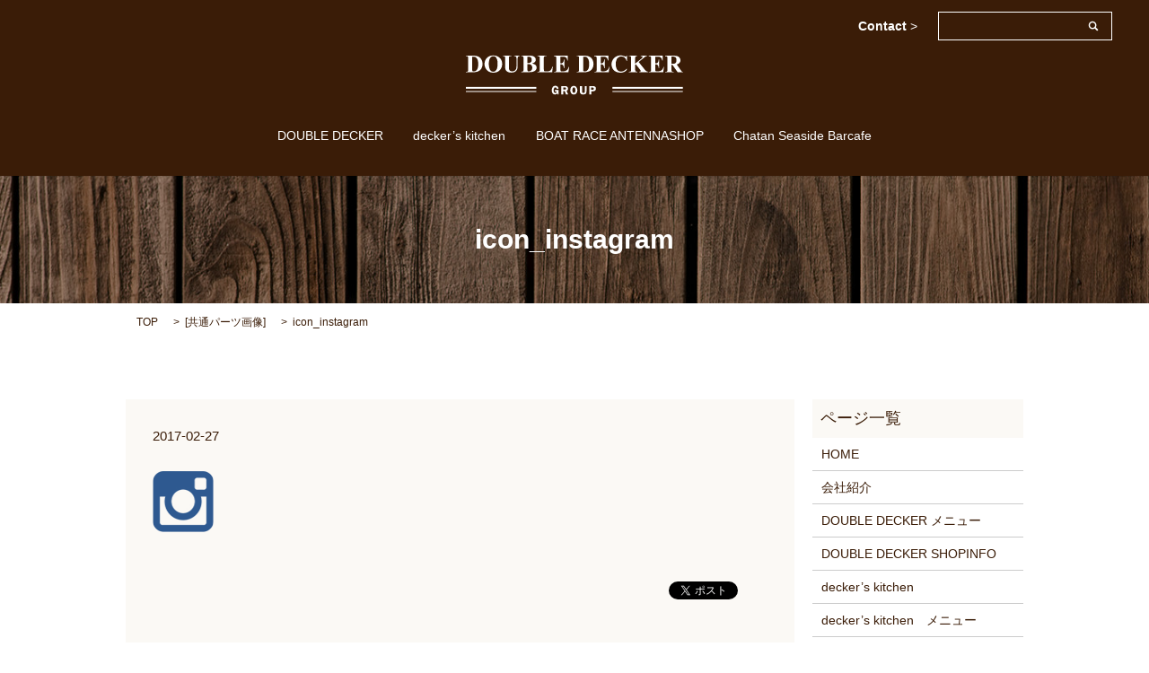

--- FILE ---
content_type: text/html; charset=UTF-8
request_url: https://www.double-decker.co.jp/icon_instagram
body_size: 3293
content:

<!DOCTYPE HTML>
<html lang="ja" prefix="og: http://ogp.me/ns#">
<head>
  <meta charset="utf-8">
  <meta http-equiv="X-UA-Compatible" content="IE=edge,chrome=1">
  <meta name="viewport" content="width=device-width, initial-scale=1">
  <title>&raquo; icon_instagram</title>
  <link rel='stylesheet' id='contact-form-7-css'  href='https://www.double-decker.co.jp/wp-content/plugins/contact-form-7/includes/css/styles.css?ver=4.4.2' type='text/css' media='all' />
<script type='text/javascript' src='https://www.double-decker.co.jp/wp-content/themes/epress_theme/assets/js/vendor/jquery.min.js?ver=4.4.33'></script>
<link rel='shortlink' href='https://www.double-decker.co.jp/?p=70' />
  <link rel="stylesheet" href="https://www.double-decker.co.jp/wp-content/themes/epress_theme/assets/css/main.css?1765963234">
  <script src="https://www.double-decker.co.jp/wp-content/themes/epress_theme/assets/js/vendor/respond.min.js"></script>

  <!-- facebook -->
  <script>(function(d, s, id) {
    var js, fjs = d.getElementsByTagName(s)[0];
    if (d.getElementById(id)) return;
    js = d.createElement(s); js.id = id;
    js.src = "//connect.facebook.net/ja_JP/sdk.js#xfbml=1&version=v2.0";
    fjs.parentNode.insertBefore(js, fjs);
  }(document, 'script', 'facebook-jssdk'));</script>

</head>
<body class="scrollTop">

  <header>
    <section class="primary_header">
      <div class="row">
                <div class="title">
                      <a href="https://www.double-decker.co.jp/">
              <object type="image/svg+xml" data="/wp-content/uploads/logo.svg" alt="DOUBLE DECKER GROUP｜お洒落な空間と美味しいお食事をお届けする"></object>
            </a>
                  </div>
        <div class="hdr_info">
          <p>
            <a href="/contact">Contact <span>></span></a>
          </p>
        </div>
        <nav class="global_nav"><ul><li><a href="https://www.double-decker.co.jp/doubledecker">DOUBLE DECKER</a></li>
<li><a href="https://www.double-decker.co.jp/deckerskitchen">decker&#8217;s kitchen</a></li>
<li><a target="_blank" href="https://www.boatrace-aso.com">BOAT RACE ANTENNASHOP</a></li>
<li><a target="_blank" href="http://www.localplace.jp/t100081219/">Chatan Seaside Barcafe</a></li>

              <li class="gnav_search">
                <a href="#" class="sp-only">search</a>
  <div class="epress_search">
    <form method="get" action="https://www.double-decker.co.jp/">
      <input type="text" placeholder="" class="text" name="s" autocomplete="off" value="">
      <input type="submit" value="Search" class="submit">
    </form>
  </div>
  </li>
            </ul>
            <div class="menu_icon">
              <a href="#menu"><span>メニュー開閉</span></a>
            </div></nav>      </div>
    </section>
  </header>

  <main>
              <h1 class="wow" style="";>
      icon_instagram            </h1>

    
    <section class="bread_wrap">
      <div class="container gutters">
        <div class="row bread">
              <ul class="col span_12">
      <li><a href="https://www.double-decker.co.jp">TOP</a></li>

                  <li>[<span style="display: none;">メディア用カテゴリー: </span><a href="https://www.double-decker.co.jp/attachment_category/common">共通パーツ画像</a>]</li>
      
    
      <li>icon_instagram</li>
    </ul>
          </div>
      </div>
    </section>
        <section>
      <div class="container gutters">
        <div class="row">
          <div class="col span_9 column_main">
                  <article class="row article_detail">
      <div class="article_date">
        <p>2017-02-27</p>
      </div>
      <div class="row">
              <div class="col span_12">
          <p class="attachment"><a href='/wp-content/uploads/icon_instagram.png'><img width="68" height="68" src="/wp-content/uploads/icon_instagram.png" class="attachment-medium size-medium" alt="icon_instagram" /></a></p>
        </div>
            </div>
      <div class='epress_social'>
                <div class="epress_social_google_plus_one">
          <g:plusone size="medium" annotation="none" href="https://www.double-decker.co.jp/icon_instagram" ></g:plusone>
        </div>
        <div class="epress_social_twitter">
          <a href="https://twitter.com/share" class="twitter-share-button"{count} data-url="https://www.double-decker.co.jp/icon_instagram" data-text="icon_instagram">Tweet</a>
        </div>
        <div class="epress_social_facebook_like">
          <div id="fb-root"></div>
          <div class="fb-like" data-href="https://www.double-decker.co.jp/icon_instagram" data-layout="button_count" data-action="like" data-width="100" data-share="false" data-show_faces="false"></div>
        </div>
      </div>
    </article>

    <div class='epress_pager'>
      <div class="epress_pager_prev">
        <a href="https://www.double-decker.co.jp/icon_instagram" rel="prev">icon_instagram</a>      </div>
      <div class="epress_pager_next">
              </div>
    </div>
                </div>
          <div class="col span_3 column_sub">
            <div class="sidebar">
    <div class="widget_wrap"><p class="widget_header">ページ一覧</p>		<ul>
			<li class="page_item page-item-9"><a href="https://www.double-decker.co.jp/">HOME</a></li>
<li class="page_item page-item-11"><a href="https://www.double-decker.co.jp/company">会社紹介</a></li>
<li class="page_item page-item-17"><a href="https://www.double-decker.co.jp/double-decker-menu">DOUBLE DECKER メニュー</a></li>
<li class="page_item page-item-19"><a href="https://www.double-decker.co.jp/doubledecker">DOUBLE DECKER SHOPINFO</a></li>
<li class="page_item page-item-13"><a href="https://www.double-decker.co.jp/deckerskitchen">decker&#8217;s kitchen</a></li>
<li class="page_item page-item-15"><a href="https://www.double-decker.co.jp/deckerskitchen-menu">decker&#8217;s kitchen　メニュー</a></li>
<li class="page_item page-item-7"><a href="https://www.double-decker.co.jp/contact">お問い合わせ</a></li>
<li class="page_item page-item-5"><a href="https://www.double-decker.co.jp/policy">プライバシーポリシー</a></li>
<li class="page_item page-item-8"><a href="https://www.double-decker.co.jp/sitemap">サイトマップ</a></li>
		</ul>
		</div><div class="widget_wrap"><p class="widget_header">カテゴリー</p>		<ul>
	<li class="cat-item cat-item-2"><a href="https://www.double-decker.co.jp/category/news" >お知らせ</a>
</li>
		</ul>
</div>		<div class="widget_wrap">		<p class="widget_header">最近の投稿</p>		<ul>
					<li>
				<a href="https://www.double-decker.co.jp/news/6">ホームページリニューアルしました。</a>
						</li>
				</ul>
		</div>		<div class="widget_wrap"><p class="widget_header">アーカイブ</p>		<ul>
			<li><a href='https://www.double-decker.co.jp/date/2017/02'>2017年2月</a></li>
		</ul>
		</div><div class="widget_wrap"><div id="calendar_wrap" class="calendar_wrap"><table id="wp-calendar">
	<caption>2025年12月</caption>
	<thead>
	<tr>
		<th scope="col" title="日曜日">日</th>
		<th scope="col" title="月曜日">月</th>
		<th scope="col" title="火曜日">火</th>
		<th scope="col" title="水曜日">水</th>
		<th scope="col" title="木曜日">木</th>
		<th scope="col" title="金曜日">金</th>
		<th scope="col" title="土曜日">土</th>
	</tr>
	</thead>

	<tfoot>
	<tr>
		<td colspan="3" id="prev"><a href="https://www.double-decker.co.jp/date/2017/02">&laquo; 2月</a></td>
		<td class="pad">&nbsp;</td>
		<td colspan="3" id="next" class="pad">&nbsp;</td>
	</tr>
	</tfoot>

	<tbody>
	<tr>
		<td colspan="1" class="pad">&nbsp;</td><td>1</td><td>2</td><td>3</td><td>4</td><td>5</td><td>6</td>
	</tr>
	<tr>
		<td>7</td><td>8</td><td>9</td><td>10</td><td>11</td><td>12</td><td>13</td>
	</tr>
	<tr>
		<td>14</td><td>15</td><td>16</td><td id="today">17</td><td>18</td><td>19</td><td>20</td>
	</tr>
	<tr>
		<td>21</td><td>22</td><td>23</td><td>24</td><td>25</td><td>26</td><td>27</td>
	</tr>
	<tr>
		<td>28</td><td>29</td><td>30</td><td>31</td>
		<td class="pad" colspan="3">&nbsp;</td>
	</tr>
	</tbody>
	</table></div></div>1  </div>
          </div>
        </div>
      </div>
    </section>
    
    
    
    
    
  </main>
<footer>
    <div class="wrapper-menu-bottom-page">
      <div class="container">
        <div class="row">
          <nav class="col span_12"><ul><li><a href="https://www.double-decker.co.jp/policy">プライバシーポリシー</a></li>
<li><a href="https://www.double-decker.co.jp/sitemap">サイトマップ</a></li>
</ul></nav>        </div>
      </div>
    </div>
    <div class="container">
      <div class="row">
        <div class="col span_12 copyright">
          <p>Copyright &copy; DOUBLE DECKER GROUP｜お洒落な空間と美味しいお食事をお届けする All Rights Reserved.<br>
            【掲載の記事・写真・イラストなどの無断複写・転載等を禁じます】</p>
        </div>
      </div>
    </div>
    <p class="pagetop"><a href="#top"></a></p>
  </footer>

  <script src="https://www.double-decker.co.jp/wp-content/themes/epress_theme/assets/js/vendor/bundle.js"></script>
  <script src="https://www.double-decker.co.jp/wp-content/themes/epress_theme/assets/js/main.js?"></script>

  <!-- twitter -->
  <script>!function(d,s,id){var js,fjs=d.getElementsByTagName(s)[0],p=/^http:/.test(d.location)?'http':'https';if(!d.getElementById(id)){js=d.createElement(s);js.id=id;js.src=p+'://platform.twitter.com/widgets.js';fjs.parentNode.insertBefore(js,fjs);}}(document, 'script', 'twitter-wjs');</script>
  <!-- google+ -->
  <script src="https://apis.google.com/js/platform.js" async defer>{lang: "ja"}</script>

  <script type='text/javascript' src='https://www.double-decker.co.jp/wp-content/plugins/contact-form-7/includes/js/jquery.form.min.js?ver=3.51.0-2014.06.20'></script>
<script type='text/javascript'>
/* <![CDATA[ */
var _wpcf7 = {"loaderUrl":"https:\/\/www.double-decker.co.jp\/wp-content\/plugins\/contact-form-7\/images\/ajax-loader.gif","recaptchaEmpty":"\u3042\u306a\u305f\u304c\u30ed\u30dc\u30c3\u30c8\u3067\u306f\u306a\u3044\u3053\u3068\u3092\u8a3c\u660e\u3057\u3066\u304f\u3060\u3055\u3044\u3002","sending":"\u9001\u4fe1\u4e2d ..."};
/* ]]> */
</script>
<script type='text/javascript' src='https://www.double-decker.co.jp/wp-content/plugins/contact-form-7/includes/js/scripts.js?ver=4.4.2'></script>
</body>
</html>


--- FILE ---
content_type: text/html; charset=utf-8
request_url: https://accounts.google.com/o/oauth2/postmessageRelay?parent=https%3A%2F%2Fwww.double-decker.co.jp&jsh=m%3B%2F_%2Fscs%2Fabc-static%2F_%2Fjs%2Fk%3Dgapi.lb.en.OE6tiwO4KJo.O%2Fd%3D1%2Frs%3DAHpOoo_Itz6IAL6GO-n8kgAepm47TBsg1Q%2Fm%3D__features__
body_size: 163
content:
<!DOCTYPE html><html><head><title></title><meta http-equiv="content-type" content="text/html; charset=utf-8"><meta http-equiv="X-UA-Compatible" content="IE=edge"><meta name="viewport" content="width=device-width, initial-scale=1, minimum-scale=1, maximum-scale=1, user-scalable=0"><script src='https://ssl.gstatic.com/accounts/o/2580342461-postmessagerelay.js' nonce="FAd8H_inG5Kw7AVCPZLyPA"></script></head><body><script type="text/javascript" src="https://apis.google.com/js/rpc:shindig_random.js?onload=init" nonce="FAd8H_inG5Kw7AVCPZLyPA"></script></body></html>

--- FILE ---
content_type: image/svg+xml
request_url: https://www.double-decker.co.jp/wp-content/uploads/logo.svg
body_size: 9107
content:
<?xml version="1.0" encoding="utf-8"?>
<!-- Generator: Adobe Illustrator 19.2.1, SVG Export Plug-In . SVG Version: 6.00 Build 0)  -->
<svg version="1.1" id="レイヤー_1" xmlns="http://www.w3.org/2000/svg" xmlns:xlink="http://www.w3.org/1999/xlink" x="0px"
	 y="0px" viewBox="0 0 242.4 43.8" style="enable-background:new 0 0 242.4 43.8;" xml:space="preserve">
<style type="text/css">
	.st0{fill:#FFFFFF;}
</style>
<g>
	<path class="st0" d="M0,18.9v-0.5h0.6c0.5,0,0.9-0.1,1.2-0.3c0.3-0.2,0.5-0.4,0.6-0.7c0.1-0.2,0.1-0.8,0.1-1.7V3.6
		c0-0.9,0-1.5-0.1-1.8S2.2,1.4,1.9,1.2C1.6,1,1.2,0.9,0.7,0.9H0V0.4h8.3c2.2,0,4,0.3,5.3,0.9c1.6,0.7,2.9,1.8,3.7,3.3
		c0.8,1.5,1.3,3.2,1.3,5.1c0,1.3-0.2,2.5-0.6,3.6c-0.4,1.1-1,2-1.6,2.7c-0.7,0.7-1.4,1.3-2.3,1.7c-0.9,0.4-1.9,0.8-3.2,1
		c-0.6,0.1-1.4,0.2-2.6,0.2H0z M7.1,1.5v14.4c0,0.8,0,1.2,0.1,1.4c0.1,0.2,0.2,0.3,0.4,0.4c0.2,0.1,0.6,0.2,1.1,0.2
		c1.5,0,2.7-0.5,3.5-1.6c1.1-1.4,1.6-3.6,1.6-6.5c0-2.4-0.4-4.3-1.1-5.7C12,3,11.3,2.3,10.4,1.9C9.7,1.6,8.6,1.5,7.1,1.5z"/>
	<path class="st0" d="M30.5,0.2c2.9-0.1,5.3,0.8,7.2,2.6s2.8,4.1,2.8,6.9c0,2.3-0.7,4.4-2.1,6.2c-1.8,2.4-4.4,3.5-7.7,3.5
		c-3.3,0-5.9-1.1-7.7-3.4c-1.4-1.8-2.2-3.9-2.2-6.3c0-2.7,0.9-5,2.8-6.9C25.5,0.9,27.8,0.1,30.5,0.2z M30.6,1c-1.7,0-3,0.9-3.9,2.6
		c-0.7,1.4-1.1,3.5-1.1,6.1c0,3.2,0.6,5.5,1.7,7c0.8,1.1,1.9,1.6,3.2,1.6c0.9,0,1.7-0.2,2.3-0.7c0.8-0.6,1.4-1.5,1.9-2.8
		c0.4-1.3,0.7-2.9,0.7-5c0-2.4-0.2-4.3-0.7-5.5s-1-2.1-1.7-2.6C32.4,1.3,31.6,1,30.6,1z"/>
	<path class="st0" d="M41.3,0.4h9.5v0.5h-0.5c-0.7,0-1.2,0.1-1.5,0.2s-0.5,0.4-0.6,0.6c-0.1,0.3-0.2,0.9-0.2,2v9.1
		c0,1.7,0.1,2.7,0.4,3.3c0.3,0.5,0.7,1,1.2,1.3c0.6,0.4,1.3,0.5,2.2,0.5c1,0,1.9-0.2,2.6-0.7c0.7-0.4,1.2-1.1,1.6-1.9
		c0.4-0.8,0.5-2.2,0.5-4.1V3.7c0-0.8-0.1-1.4-0.3-1.8c-0.2-0.4-0.4-0.6-0.7-0.7c-0.4-0.2-1-0.3-1.7-0.3V0.4h6.4v0.5H60
		c-0.5,0-1,0.1-1.3,0.3c-0.3,0.2-0.6,0.5-0.8,0.9c-0.1,0.3-0.2,0.8-0.2,1.6v7c0,2.2-0.1,3.7-0.4,4.7c-0.3,1-1,1.9-2.1,2.7
		c-1.1,0.8-2.6,1.2-4.5,1.2c-1.6,0-2.8-0.2-3.7-0.6c-1.2-0.6-2-1.3-2.5-2.2c-0.5-0.9-0.7-2.1-0.7-3.7V3.7c0-1.1-0.1-1.7-0.2-2
		c-0.1-0.3-0.3-0.5-0.6-0.6c-0.3-0.2-0.8-0.2-1.6-0.2V0.4z"/>
	<path class="st0" d="M73.7,9.1c1.8,0.4,3,0.9,3.7,1.5c1,0.8,1.5,1.9,1.5,3.2c0,1.4-0.6,2.5-1.7,3.4c-1.4,1.1-3.4,1.6-6,1.6h-9.4
		v-0.5c0.9,0,1.4-0.1,1.7-0.2c0.3-0.2,0.5-0.4,0.6-0.6c0.1-0.3,0.2-0.9,0.2-1.9v-12c0-1-0.1-1.6-0.2-1.9c-0.1-0.3-0.3-0.5-0.6-0.6
		c-0.3-0.2-0.9-0.2-1.7-0.2V0.4h8.9c2.1,0,3.6,0.2,4.5,0.6c0.9,0.4,1.6,0.9,2.1,1.7C77.8,3.4,78,4.2,78,5.1c0,0.9-0.3,1.7-1,2.4
		S75.3,8.7,73.7,9.1z M68.7,9.8v5.9l0,0.7c0,0.5,0.1,0.9,0.4,1.1c0.2,0.3,0.6,0.4,1.1,0.4c0.7,0,1.4-0.2,2-0.5
		c0.6-0.3,1.1-0.8,1.4-1.4c0.3-0.6,0.5-1.3,0.5-2.1c0-0.9-0.2-1.6-0.6-2.3c-0.4-0.7-1-1.2-1.6-1.4C71.1,9.9,70.1,9.8,68.7,9.8z
		 M68.7,8.7c1.3,0,2.2-0.1,2.9-0.4C72.2,8,72.6,7.6,73,7.1s0.5-1.2,0.5-2S73.3,3.6,73,3c-0.3-0.5-0.8-0.9-1.4-1.2
		C71,1.6,70,1.5,68.7,1.5V8.7z"/>
	<path class="st0" d="M97,12.4l-0.7,6.5H79.9v-0.5h0.6c0.5,0,1-0.1,1.3-0.3c0.2-0.1,0.4-0.3,0.5-0.7c0.1-0.2,0.2-0.8,0.2-1.7V3.6
		c0-0.9-0.1-1.5-0.2-1.8s-0.3-0.4-0.6-0.6c-0.3-0.2-0.7-0.3-1.2-0.3h-0.6V0.4h9.9v0.5H89c-0.5,0-1,0.1-1.3,0.3
		c-0.2,0.1-0.4,0.3-0.6,0.7C87,2.1,87,2.7,87,3.6v11.8c0,0.9,0.1,1.5,0.2,1.8c0.1,0.3,0.3,0.5,0.6,0.6c0.2,0.1,0.8,0.1,1.6,0.1H91
		c1,0,1.8-0.2,2.5-0.5c0.7-0.3,1.2-0.9,1.7-1.6c0.5-0.7,0.9-1.8,1.4-3.3H97z"/>
	<path class="st0" d="M105.5,1.5V9h0.4c1.2,0,2-0.4,2.5-1.1c0.5-0.7,0.9-1.8,1-3.3h0.5v9.7h-0.5c-0.1-1.1-0.3-1.9-0.7-2.6
		c-0.4-0.7-0.8-1.1-1.2-1.4c-0.5-0.2-1.1-0.3-2-0.3v5.2c0,1,0,1.6,0.1,1.9c0.1,0.2,0.2,0.4,0.5,0.6s0.6,0.2,1.1,0.2h1.1
		c1.7,0,3.1-0.4,4.2-1.2c1-0.8,1.8-2,2.2-3.7h0.5l-0.8,5.9h-16v-0.5H99c0.5,0,1-0.1,1.3-0.3c0.2-0.1,0.4-0.3,0.5-0.7
		c0.1-0.2,0.1-0.8,0.1-1.7V3.6c0-0.8,0-1.3-0.1-1.5c-0.1-0.3-0.3-0.6-0.5-0.7c-0.3-0.3-0.8-0.4-1.4-0.4h-0.6V0.4h15.5v5.5h-0.5
		c-0.3-1.3-0.6-2.3-1.1-2.9c-0.5-0.6-1.2-1-2-1.3c-0.5-0.2-1.5-0.2-2.9-0.2H105.5z"/>
	<path class="st0" d="M123.8,18.9v-0.5h0.6c0.5,0,0.9-0.1,1.2-0.3c0.3-0.2,0.5-0.4,0.6-0.7c0.1-0.2,0.1-0.8,0.1-1.7V3.6
		c0-0.9,0-1.5-0.1-1.8s-0.3-0.4-0.6-0.6c-0.3-0.2-0.7-0.3-1.2-0.3h-0.6V0.4h8.3c2.2,0,4,0.3,5.3,0.9c1.6,0.7,2.9,1.8,3.7,3.3
		c0.8,1.5,1.3,3.2,1.3,5.1c0,1.3-0.2,2.5-0.6,3.6c-0.4,1.1-1,2-1.6,2.7c-0.7,0.7-1.4,1.3-2.3,1.7c-0.9,0.4-1.9,0.8-3.2,1
		c-0.6,0.1-1.4,0.2-2.6,0.2H123.8z M130.9,1.5v14.4c0,0.8,0,1.2,0.1,1.4c0.1,0.2,0.2,0.3,0.4,0.4c0.2,0.1,0.6,0.2,1.1,0.2
		c1.5,0,2.7-0.5,3.5-1.6c1.1-1.4,1.6-3.6,1.6-6.5c0-2.4-0.4-4.3-1.1-5.7c-0.6-1.1-1.3-1.9-2.3-2.3C133.5,1.6,132.4,1.5,130.9,1.5z"
		/>
	<path class="st0" d="M150.5,1.5V9h0.4c1.2,0,2-0.4,2.5-1.1c0.5-0.7,0.9-1.8,1-3.3h0.5v9.7h-0.5c-0.1-1.1-0.3-1.9-0.7-2.6
		c-0.4-0.7-0.8-1.1-1.2-1.4c-0.5-0.2-1.1-0.3-2-0.3v5.2c0,1,0,1.6,0.1,1.9c0.1,0.2,0.2,0.4,0.5,0.6s0.6,0.2,1.1,0.2h1.1
		c1.7,0,3.1-0.4,4.2-1.2c1-0.8,1.8-2,2.2-3.7h0.5l-0.8,5.9h-16v-0.5h0.6c0.5,0,1-0.1,1.3-0.3c0.2-0.1,0.4-0.3,0.5-0.7
		c0.1-0.2,0.1-0.8,0.1-1.7V3.6c0-0.8,0-1.3-0.1-1.5c-0.1-0.3-0.3-0.6-0.5-0.7c-0.3-0.3-0.8-0.4-1.4-0.4h-0.6V0.4H159v5.5h-0.5
		c-0.3-1.3-0.6-2.3-1.1-2.9c-0.5-0.6-1.2-1-2-1.3c-0.5-0.2-1.5-0.2-2.9-0.2H150.5z"/>
	<path class="st0" d="M179.8,0v6.4h-0.5c-0.4-1.7-1.1-3-2.2-3.8c-1.1-0.9-2.3-1.3-3.7-1.3c-1.2,0-2.2,0.3-3.2,1s-1.7,1.5-2.1,2.6
		c-0.6,1.4-0.9,2.9-0.9,4.6c0,1.7,0.2,3.2,0.6,4.5s1.1,2.4,2,3.1c0.9,0.7,2,1,3.5,1c1.2,0,2.2-0.3,3.2-0.8c1-0.5,2-1.4,3.1-2.6v1.6
		c-1,1.1-2.1,1.9-3.2,2.4c-1.1,0.5-2.4,0.7-3.9,0.7c-2,0-3.7-0.4-5.3-1.2c-1.5-0.8-2.7-1.9-3.5-3.4c-0.8-1.5-1.2-3.1-1.2-4.7
		c0-1.8,0.5-3.4,1.4-5c0.9-1.6,2.2-2.8,3.7-3.7c1.6-0.9,3.2-1.3,5-1.3c1.3,0,2.7,0.3,4.1,0.8c0.8,0.3,1.4,0.5,1.6,0.5
		c0.3,0,0.5-0.1,0.8-0.3c0.2-0.2,0.4-0.6,0.4-1H179.8z"/>
	<path class="st0" d="M192.8,7.5l6.5,8.1c0.9,1.1,1.7,1.9,2.4,2.3c0.5,0.3,1,0.4,1.5,0.4v0.5h-9.6v-0.5c0.6-0.1,1-0.1,1.2-0.3
		c0.2-0.1,0.3-0.3,0.3-0.5c0-0.4-0.4-1.1-1.3-2.2l-4.2-5.3l-0.7,0.6v5c0,1,0.1,1.6,0.2,1.8c0.1,0.2,0.3,0.4,0.6,0.6
		c0.3,0.2,0.8,0.3,1.5,0.3v0.5h-9.3v-0.5h0.6c0.5,0,1-0.1,1.3-0.3c0.2-0.1,0.4-0.3,0.5-0.7c0.1-0.2,0.1-0.8,0.1-1.7V3.6
		c0-0.9,0-1.5-0.1-1.8s-0.3-0.4-0.6-0.6s-0.7-0.3-1.2-0.3h-0.6V0.4h9.2v0.5c-0.6,0-1.1,0.1-1.4,0.3c-0.2,0.1-0.4,0.3-0.6,0.6
		c-0.1,0.2-0.2,0.8-0.2,1.7v5.8l6.9-5.5c1-0.8,1.4-1.4,1.4-1.9c0-0.3-0.2-0.6-0.6-0.8C196.3,1,195.8,1,195,0.9V0.4h7.2v0.5
		c-0.6,0-1.2,0.2-1.5,0.3c-0.4,0.2-1.2,0.8-2.5,1.9L192.8,7.5z"/>
	<path class="st0" d="M211.3,1.5V9h0.4c1.2,0,2-0.4,2.5-1.1c0.5-0.7,0.9-1.8,1-3.3h0.5v9.7h-0.5c-0.1-1.1-0.3-1.9-0.7-2.6
		c-0.4-0.7-0.8-1.1-1.2-1.4c-0.5-0.2-1.1-0.3-2-0.3v5.2c0,1,0,1.6,0.1,1.9c0.1,0.2,0.2,0.4,0.5,0.6s0.6,0.2,1.1,0.2h1.1
		c1.7,0,3.1-0.4,4.2-1.2c1-0.8,1.8-2,2.2-3.7h0.5l-0.8,5.9h-16v-0.5h0.6c0.5,0,1-0.1,1.3-0.3c0.2-0.1,0.4-0.3,0.5-0.7
		c0.1-0.2,0.1-0.8,0.1-1.7V3.6c0-0.8,0-1.3-0.1-1.5c-0.1-0.3-0.3-0.6-0.5-0.7c-0.3-0.3-0.8-0.4-1.4-0.4h-0.6V0.4h15.5v5.5h-0.5
		c-0.3-1.3-0.6-2.3-1.1-2.9c-0.5-0.6-1.2-1-2-1.3c-0.5-0.2-1.5-0.2-2.9-0.2H211.3z"/>
	<path class="st0" d="M229.4,10.5v5.2c0,1,0.1,1.6,0.2,1.9c0.1,0.3,0.3,0.5,0.6,0.6c0.3,0.2,0.9,0.2,1.7,0.2v0.5h-9.5v-0.5
		c0.9,0,1.4-0.1,1.7-0.2c0.3-0.2,0.5-0.4,0.6-0.6s0.2-0.9,0.2-1.9v-12c0-1-0.1-1.6-0.2-1.9c-0.1-0.3-0.3-0.5-0.6-0.6
		c-0.3-0.2-0.9-0.2-1.7-0.2V0.4h8.6c2.2,0,3.9,0.2,4.9,0.5c1,0.3,1.9,0.9,2.5,1.7c0.7,0.8,1,1.8,1,2.9c0,1.4-0.5,2.5-1.5,3.4
		c-0.6,0.6-1.5,1-2.6,1.3l4.4,6.3c0.6,0.8,1,1.3,1.2,1.5c0.4,0.3,0.8,0.4,1.3,0.5v0.5h-5.8l-6-8.4H229.4z M229.4,1.4v8.1h0.8
		c1.3,0,2.2-0.1,2.8-0.3c0.6-0.2,1.1-0.6,1.5-1.3c0.4-0.6,0.5-1.4,0.5-2.4c0-1.4-0.3-2.4-1-3.1c-0.7-0.7-1.7-1-3.2-1H229.4z"/>
</g>
<g>
	<path class="st0" d="M103.4,38.6v5h-1c-0.1-0.4-0.2-0.7-0.3-1.1c-0.7,0.8-1.5,1.2-2.5,1.2c-1.2,0-2.2-0.4-2.8-1.3s-1-2-1-3.4
		c0-1.5,0.4-2.7,1.1-3.6s1.7-1.4,2.9-1.4c1,0,1.9,0.3,2.5,0.9s1,1.4,1.2,2.3l-2.1,0.3c-0.2-1.1-0.7-1.7-1.6-1.7
		c-0.6,0-1,0.3-1.3,0.8S97.9,38,97.9,39c0,1,0.2,1.7,0.5,2.2s0.8,0.8,1.4,0.8c0.4,0,0.7-0.1,1-0.4s0.5-0.7,0.5-1.2h-1.8v-1.7H103.4z
		"/>
	<path class="st0" d="M108.7,39.9v3.7h-2.2v-9.3h4.1c0.8,0,1.4,0.1,1.8,0.3s0.8,0.5,1.1,1c0.3,0.5,0.5,1,0.5,1.6
		c0,1.1-0.5,1.9-1.6,2.4l1.7,4.1h-2.4l-1.4-3.7H108.7z M108.7,35.9v2.4h1.3c0.4,0,0.8,0,1-0.1s0.4-0.2,0.5-0.4s0.2-0.5,0.2-0.7
		c0-0.3-0.1-0.5-0.2-0.7s-0.3-0.3-0.5-0.4s-0.5-0.1-1-0.1H108.7z"/>
	<path class="st0" d="M120.4,43.8c-1.3,0-2.2-0.5-2.9-1.4s-1-2.1-1-3.4c0-1.4,0.3-2.5,1-3.4s1.7-1.4,3-1.4c1.3,0,2.3,0.5,2.9,1.5
		c0.7,1,1,2.1,1,3.3c0,1.4-0.3,2.5-1,3.4C122.7,43.3,121.7,43.8,120.4,43.8z M120.5,35.9c-1.1,0-1.7,1-1.7,3c0,2,0.6,3,1.7,3
		c1.1,0,1.7-1,1.7-3C122.1,36.9,121.6,35.9,120.5,35.9z"/>
	<path class="st0" d="M134.6,34.3v5.8c0,0.9-0.1,1.6-0.3,2.1s-0.6,0.8-1.2,1.1s-1.3,0.4-2.2,0.4s-1.6-0.1-2.1-0.4s-0.9-0.6-1.2-1.1
		s-0.4-1.2-0.4-2.1v-5.8h2.4v5.8c0,0.5,0,0.9,0.1,1.1s0.3,0.4,0.5,0.6s0.6,0.2,0.9,0.2c0.4,0,0.7-0.1,1-0.2s0.4-0.3,0.5-0.5
		s0.1-0.6,0.1-1.1v-5.8H134.6z"/>
	<path class="st0" d="M140,40.1v3.5h-2.2v-9.3h3.7c0.8,0,1.4,0.1,1.9,0.3s0.8,0.5,1.2,0.9s0.5,1,0.5,1.7c0,0.5-0.1,0.9-0.3,1.3
		s-0.4,0.8-0.8,1s-0.7,0.4-1,0.5s-0.8,0.1-1.5,0.1H140z M139.9,38.5h1.4c0.5,0,0.9-0.1,1.1-0.4s0.3-0.5,0.3-0.9
		c0-0.4-0.1-0.7-0.4-0.9s-0.6-0.3-1.1-0.3h-1.4V38.5z"/>
</g>
<g>
	<g>
		<rect y="35.3" class="st0" width="78.6" height="2"/>
		<rect y="39.9" class="st0" width="78.6" height="1"/>
	</g>
	<g>
		<rect x="163.5" y="35.3" class="st0" width="78.6" height="2"/>
		<rect x="163.5" y="39.9" class="st0" width="78.6" height="1"/>
	</g>
</g>
</svg>
